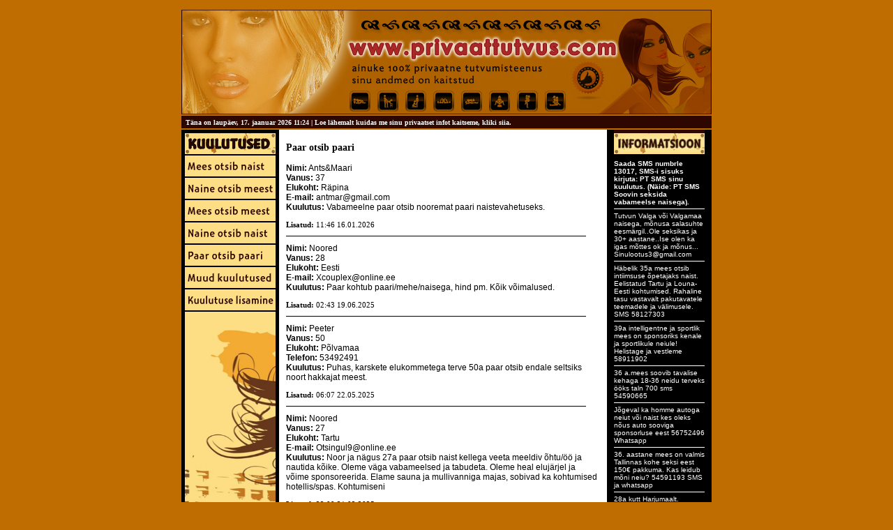

--- FILE ---
content_type: text/html; charset=iso-8859-1
request_url: https://privaattutvus.com/index.php?id=tutvus&pid=paar_otsib_paari
body_size: 6238
content:

<html lang="et">
<head>

<!-- Google tag (gtag.js) -->
<script async src="https://www.googletagmanager.com/gtag/js?id=G-D8XPWG03Z7"></script>
<script>
  window.dataLayer = window.dataLayer || [];
  function gtag(){dataLayer.push(arguments);}
  gtag('js', new Date());

  gtag('config', 'G-D8XPWG03Z7');
</script>

<meta charset="UTF-8">
<link rel="shortcut icon" href="https://privaattutvus.com/favicon.jpg" type="image/x-icon"/>
<title>privaattutvus.com - privaatne tutvumisteenus</title>
<meta name="description" content="privaattutvus.com - kuulutused seksi otsjale">
  <meta name="keywords" content="salasuhe, tutvumine, armuke, seks, flirt, vaba suhe, üheöösuhe, kohtingud, suhted, partner, tutvumiskuulutus, naine tutvub, tutvus, masseerimine, deit, romantika, sõprus, mees naist, armastus, tinder, abielu, kirg, tuttavaks saamine, erootika, kohting, tutvumisportaal, massaaz, tutvumis, suhe, tutv, seksikas, partnerlus, süda, leidmine, suudlus, armastuslugu, kohtumine, isiklik, tunded, suhtlus">
<meta name="viewport" content="width=<860>">
<meta name="Robots" content="index, follow">
<meta name="Revisit-After" content="2 days">
<meta name="distribution" content="global">
<link rel="canonical" href="https://privaattutvus.com/index.php?id=tutvus&pid=paar_otsib_paari">

<link href="lightbox.css" type="text/css" rel="stylesheet" media="screen"/>
<script language="javascript" src="prototype.js" type="text/javascript"></script>
<script type="text/javascript" src="scriptaculous.js?load=effects,builder"></script>
<script language="javascript" src="lightbox.js" type="text/javascript"></script>

<style type="text/css">
<!--

a:link { text-decoration: color: 000000}
a:hover { text-decoration: underline}
a { text-decoration: none; color:black !important;}
.white-border { color:white!important;}

body {scrollbar-3dlight-color:#2E0800;
           scrollbar-arrow-color:#2E0800;
           scrollbar-base-color:#2E0800;
           scrollbar-darkshadow-color:#2E0800;
           scrollbar-face-color:#2E0800;
           scrollbar-highlight-color:#2E0800;
           scrollbar-shadow-color:#2E0800;
font-family: Verdana, Arial, Helvetica; font-size: 12pt; color: black}

.tekstboxid {
FONT-SIZE: 12px;
FONT-FAMILY: verdana, arial;
BACKGROUND-COLOR: #2E0800;
color: #FFFFFF;
border: 1px solid #2E0800;
}
.button {
	FONT-SIZE: 12px;
	FONT-FAMILY: verdana, arial;
	BACKGROUND-COLOR: #2E0800;
	color: #FFFFFF;
	border: 1px solid #2E0800;
	font-weight: bold;
}

.style1 {
	font-family: Verdana, Arial, Helvetica, sans-serif;
	font-weight: bold;
	font-size: 12px;
}
.tutvus_menuu {
	font-family: Verdana, Arial, Helvetica, sans-serif;
	font-size: 14px;
	color: #2E0800;
	font-weight: bold;
}
.tutvus_rubriigid {
	font-family: Verdana, Arial, Helvetica, sans-serif;
	font-size: 12px;
	color: #000000;
	font-weight: normal;
}
.galerii1 {
	font-family: Verdana, Arial, Helvetica, sans-serif;
	font-size: 12px;
	color: #000000;
	font-weight: bold;
}

.style4 {font-family: Verdana, Arial, Helvetica, sans-serif; font-size: 12px; }
body {
	background-color: #BF6C00;
}
.style5 {
	font-family: tahoma;
	font-size: 12px;
	font-weight: bold;
	color: #000000;
}
.style111 {
	font-family: tahoma;
	font-size: 12px;
	font-weight: light;
	color: #000000;
}
.style222 {
	font-family: tahoma;
	font-size: 13px;
	font-weight: bold;
	color: #000000;
}
.style333 {
	font-family: tahoma;
	font-size: 13px;
	font-weight: bold;
	color: #000000;
.style444 {
	font-family: tahoma;
	font-size: 10px;
	font-weight: bold;
	color: #000000;
}
.style555 {
	font-family: Verdana, Arial, Helvetica, sans-serif;
	font-weight: none;
	color: #000000;
}

.style2 {font-family: Verdana, Arial, Helvetica, sans-serif; font-weight: bold; color: #000000; font-size: 12px; }
.style6 {font-family: Verdana, Arial, Helvetica, sans-serif; font-weight: bold; color: #000000; font-size: 12px; }
.style10 {font-family: Verdana, Arial, Helvetica, sans-serif; font-weight: bold; color: #000000; font-size: 10px; }
.style13 {color: #000000}
-->
</style>

<!--[if IE]>
<style type="text/css">
DIV.asukoht { position:relative; left:25px; height:auto;}
.tutvus_menuu td { width:430px; }
.tutvus_rubriigid { width:430px !important; }
.img_asub { position:relative; left:-120px; }
</style>
<![endif]-->


<script language="JavaScript" type="text/JavaScript">
<!--
function MM_swapImgRestore() { //v3.0
 var i,x,a=document.MM_sr; for(i=0;a&&i<a.length&&(x=a[i])&&x.oSrc;i++) x.src=x.oSrc;
}

function MM_preloadImages() { //v3.0
 var d=document; if(d.images){ if(!d.MM_p) d.MM_p=new Array();
   var i,j=d.MM_p.length,a=MM_preloadImages.arguments; for(i=0; i<a.length; i++)
   if (a[i].indexOf("#")!=0){ d.MM_p[j]=new Image; d.MM_p[j++].src=a[i];}}
}

function MM_findObj(n, d) { //v4.01
 var p,i,x;  if(!d) d=document; if((p=n.indexOf("?"))>0&&parent.frames.length) {
   d=parent.frames[n.substring(p+1)].document; n=n.substring(0,p);}
 if(!(x=d[n])&&d.all) x=d.all[n]; for (i=0;!x&&i<d.forms.length;i++) x=d.forms[i][n];
 for(i=0;!x&&d.layers&&i<d.layers.length;i++) x=MM_findObj(n,d.layers[i].document);
 if(!x && d.getElementById) x=d.getElementById(n); return x;
}

function MM_swapImage() { //v3.0
 var i,j=0,x,a=MM_swapImage.arguments; document.MM_sr=new Array; for(i=0;i<(a.length-2);i+=3)
  if ((x=MM_findObj(a[i]))!=null){document.MM_sr[j++]=x; if(!x.oSrc) x.oSrc=x.src; x.src=a[i+2];}
}
//-->
</script>

<SCRIPT language="JavaScript">
if (window!=top){top.location.href=location.href;}
</script>
 
<script type="text/javascript">
<!--
var omitformtags=["input", "textarea", "select"]
omitformtags=omitformtags.join("|")
function disableselect(e){
if (omitformtags.indexOf(e.target.tagName.toLowerCase())==-1)
return false
}
function reEnable(){
return true
}
if (typeof document.onselectstart!="undefined")
document.onselectstart=new Function ("return false")
else{
document.onmousedown=disableselect
document.onmouseup=reEnable
}
-->
</script>


</head>
<body>

<body leftmargin="0" topmargin="0" marginwidth="0" marginheight="0">
<div align="center">
  <table width="760" border="0">
    <tr>

	
	</tr>
  </table>
<html>
<head>
<title>header</title>
<meta http-equiv="Content-Type" content="text/html; charset=utf-8">
<style type="text/css">
<!--
.style2 {
	font-family: Geneva, Arial, Helvetica, sans-serif;
	font-weight: bold;
	font-size: 12px;
	color: #FFFFFF;
}
-->
</style>
</head>
<body bgcolor="#FFFFFF" leftmargin="0" topmargin="0" marginwidth="0" marginheight="0">
<!-- ImageReady Slices (header.psd) -->


<a href="index.php"><img src="images/main.jpg" alt="seks" width="760" height="160" border="0"></a>

</table>
<!-- End ImageReady Slices -->
<table width="764" border="0">
  <tr>
    <td height="18" bgcolor="#2E0800"><span class="style2"> 
<img src="dot.gif" width="2" height="1" border="0" alt="sex">

<font style="color:#FFFFFF; font-family:verdana; font-size:10px;font-weight:bold;">
<font style="color:#FFFFFF; font-family:verdana; font-size:10px;font-weight:bold;"> Täna on</style>
		
		laupäev, 17. jaanuar 2026 11:24<font style="color:#FFFFFF; font-family:verdana; font-size:10px;font-weight:bold;"> | Loe lähemalt kuidas me sinu privaatset infot kaitseme, <a href="index.php?id=/info"><font style="color:#FFFFFF; font-family:verdana; font-size:10px;font-weight:bold;">kliki siia</a>.</style>

</style>

</span></td>
  </tr>
</table>
	
	
	

  <TABLE cellSpacing=0 cellPadding=0 border=0>
    <TBODY>
      <TR>
        <TD vAlign=top align=middle width=140 
                            bgColor=#000000>
							
<!-- vasak menüü -->			
<script language="JavaScript" type="text/JavaScript">
<!--
function MM_swapImgRestore() { //v3.0
 var i,x,a=document.MM_sr; for(i=0;a&&i<a.length&&(x=a[i])&&x.oSrc;i++) x.src=x.oSrc;
}

function MM_preloadImages() { //v3.0
 var d=document; if(d.images){ if(!d.MM_p) d.MM_p=new Array();
   var i,j=d.MM_p.length,a=MM_preloadImages.arguments; for(i=0; i<a.length; i++)
   if (a[i].indexOf("#")!=0){ d.MM_p[j]=new Image; d.MM_p[j++].src=a[i];}}
}

function MM_findObj(n, d) { //v4.01
 var p,i,x;  if(!d) d=document; if((p=n.indexOf("?"))>0&&parent.frames.length) {
   d=parent.frames[n.substring(p+1)].document; n=n.substring(0,p);}
 if(!(x=d[n])&&d.all) x=d.all[n]; for (i=0;!x&&i<d.forms.length;i++) x=d.forms[i][n];
 for(i=0;!x&&d.layers&&i<d.layers.length;i++) x=MM_findObj(n,d.layers[i].document);
 if(!x && d.getElementById) x=d.getElementById(n); return x;
}

function MM_swapImage() { //v3.0
 var i,j=0,x,a=MM_swapImage.arguments; document.MM_sr=new Array; for(i=0;i<(a.length-2);i+=3)
  if ((x=MM_findObj(a[i]))!=null){document.MM_sr[j++]=x; if(!x.oSrc) x.oSrc=x.src; x.src=a[i+2];}
}
//-->
</script>
<style type="text/css">
<!--
.links_1 {
	font-family: Verdana, Arial, Helvetica, sans-serif;
	font-size: 11px;
	font-weight: bold;
	color: #EAE9E6;
	A:link {text-decoration: none}
	A:visited {text-decoration: none}
	A:active {text-decoration: none}
	A:hover {text-decoration: underline; color: green;}
	
}
-->
</style>

<table id="Table_01" width="130" height="240" border="0" cellpadding="0" cellspacing="0">
	<tr>
		<td>
			<img src="images/menu/bar.jpg" width="130" height="5" alt="tutvumiskuulutused"></td>
	</tr>
	
	<tr>
		<td>
			<a href="https://www.privaattutvus.com"><img src="images/kuulutused.jpg" alt="tutvumiskuulutused" width="130" height="30" border="0"></a></td>
	</tr>

<tr>
<td>
<img src="images/menu/bar.jpg" width="130" height="2" alt="tutvumiskuulutused"></td>
</tr>
	
	<tr>

		<td><a onMouseOver="MM_swapImage('mees_naist','','/images/menu/over/mees_naist.jpg',1)" onMouseOut="MM_swapImgRestore()" href="?id=tutvus&pid=mees_otsib_seksi"><img src="/images/menu/mees_naist.jpg" border=0 width="130" height="30" name="mees_naist" alt="mees_naist"></a></td>
	</tr>
<tr>
<td>
<img src="images/menu/bar.jpg" width="130" height="2" alt="tutvumiskuulutused"></td>
</tr>	
	<tr>
		<td><a onMouseOver="MM_swapImage('naine_meest','','/images/menu/over/naine_meest.jpg',1)" onMouseOut="MM_swapImgRestore()" href="?id=tutvus&pid=naine_pakub_seksi"><img src="/images/menu/naine_meest.jpg" border=0 width="130" height="30" name="naine_meest" alt="naine_meest"></a></td>
	</tr>
<tr>
<td>
<img src="images/menu/bar.jpg" width="130" height="2" alt="tutvumiskuulutused"></td>
</tr>	
	
	<tr>
		<td><a onMouseOver="MM_swapImage('mees_meest','','/images/menu/over/mees_meest.jpg',1)" onMouseOut="MM_swapImgRestore()" href="?id=tutvus&pid=mehed_omavahel"><img src="/images/menu/mees_meest.jpg" border=0 width="130" height="30" name="mees_meest" alt="mees_meest"></a></td>
	</tr>
<tr>
<td>
<img src="images/menu/bar.jpg" width="130" height="2" alt="tutvumiskuulutused"></td>
</tr>	
	<tr>
		<td><a onMouseOver="MM_swapImage('naine_naist','','/images/menu/over/naine_naist.jpg',1)" onMouseOut="MM_swapImgRestore()" href="?id=tutvus&pid=naised_omavahel"><img src="/images/menu/naine_naist.jpg" border=0 width="130" height="30" name="naine_naist" alt="naine_naist"></a></td>
	</tr>
<tr>
<td>
<img src="images/menu/bar.jpg" width="130" height="2" alt="tutvumiskuulutused"></td>
</tr>	
	<tr>
		<td><a onMouseOver="MM_swapImage('paarid','','/images/menu/over/paarid.jpg',1)" onMouseOut="MM_swapImgRestore()" href="?id=tutvus&pid=paar_otsib_paari"><img src="/images/menu/paarid.jpg" border=0 width="130" height="30" name="paarid" alt="paarid"></a></td>
	</tr>
<tr>
<td>
<img src="images/menu/bar.jpg" width="130" height="2" alt="tutvumiskuulutused"></td>
</tr>	
	<tr>
		<td><a onMouseOver="MM_swapImage('varia','','/images/menu/over/varia.jpg',1)" onMouseOut="MM_swapImgRestore()" href="?id=tutvus&pid=muud_kuulutused"><img src="/images/menu/varia.jpg" border=0 width="130" height="30" name="varia" alt="varia"></a></td>
	</tr>
<tr>
<td>
<img src="images/menu/bar.jpg" width="130" height="2" alt="tutvumiskuulutused"></td>
</tr>	

	<tr>
		<td><a onMouseOver="MM_swapImage('lisa_kuulutus','','/images/menu/over/lisa_kuulutus.jpg',1)" onMouseOut="MM_swapImgRestore()" href="?id=tutvus&pid=lisa_kuulutus"><img src="/images/menu/lisa_kuulutus.jpg" border=0 width="130" height="30" name="lisa_kuulutus" alt="lisa_kuulutus"></a></td>
	</tr>
	<tr>
		<td>
			<img src="images/menu/bar.jpg" width="130" height="2" alt="tutvumiskuulutused"></td>
	</tr>
	
	<tr>
		<td>
			<img src="images/130x500.jpg" width="130" height="474" alt=""></td>
	</tr>

		<td>
			<img src="images/menu/bar.jpg" width="130" height="10" alt="tutvumiskuulutused"></td>
	</tr>
	

<tr>
<td>
<img src="images/menu/bar.jpg" width="130" height="10" alt="tutvumiskuulutused"></td>
</tr>


<tr>
<td>
<img src="images/menu/bar.jpg" width="130" height="10" alt="tutvumiskuulutused"></td>
</tr>



</table> 

<!-- vasaku menüü lõpp -->	
			
							</TD>
        <TD width=10 bgcolor="#FFFFFF"></TD>
        <TD width="450" vAlign=top bgcolor="#FFFFFF" style="width:450px;">
		<BR>
		<font style="color:#000000; font-family:verdana; font-size:14px;font-weight:bold;"> 
Paar otsib paari</span></SPAN>          
<P align=justify>
<table cellspacing="0" cellpadding="0" width="100%" class=tutvus_menuu>

<tr valign="middle">
<td class=tutvus_rubriigid>
<div style="float:left;">
<b>Nimi:</b> Ants&Maari <br><b>Vanus:</b> 37<br>
<b>Elukoht:</b> Räpina<br>
<b>E-mail:</b> <a href="/cdn-cgi/l/email-protection#c8a9a6bca5a9ba88afa5a9a1a4e6aba7a5"><span class="__cf_email__" data-cfemail="7819160c15190a381f15191114561b1715">[email&#160;protected]</span></a><br>
<b>Kuulutus:</b> Vabameelne paar otsib nooremat paari naistevahetuseks.<br>

<span class=tutvus_rubriigid><b><font style="color:#000000; font-family:verdana; font-size:11px;font-weight:light;">
<br>
Lisatud:</b> 11:46 16.01.2026</span><br></font>
<script data-cfasync="false" src="/cdn-cgi/scripts/5c5dd728/cloudflare-static/email-decode.min.js"></script><script defer src="https://static.cloudflareinsights.com/beacon.min.js/vcd15cbe7772f49c399c6a5babf22c1241717689176015" integrity="sha512-ZpsOmlRQV6y907TI0dKBHq9Md29nnaEIPlkf84rnaERnq6zvWvPUqr2ft8M1aS28oN72PdrCzSjY4U6VaAw1EQ==" data-cf-beacon='{"version":"2024.11.0","token":"74edf14946b14c98a23a251a49dfd649","r":1,"server_timing":{"name":{"cfCacheStatus":true,"cfEdge":true,"cfExtPri":true,"cfL4":true,"cfOrigin":true,"cfSpeedBrain":true},"location_startswith":null}}' crossorigin="anonymous"></script>
</div>



</tr>
<tr valign="middle">
<td height="10"></td>
</tr>
<tr valign="middle">

<td><img src="dot.gif" width="430" height="1"></td>
</tr>
<tr valign="middle">
<td height="10"></td>
</tr>
<tr valign="middle">
<td class=tutvus_rubriigid>
<div style="float:left;">
<b>Nimi:</b> Noored <br><b>Vanus:</b> 28<br>
<b>Elukoht:</b> Eesti<br>
<b>E-mail:</b> <a href="/cdn-cgi/l/email-protection#bae2d9d5cfcad6dfc2fad5d4d6d3d4df94dfdf"><span class="__cf_email__" data-cfemail="0f576c607a7f636a774f60616366616a216a6a">[email&#160;protected]</span></a><br>
<b>Kuulutus:</b> Paar kohtub paari/mehe/naisega, hind pm. Kõik võimalused.<br>

<span class=tutvus_rubriigid><b><font style="color:#000000; font-family:verdana; font-size:11px;font-weight:light;">
<br>
Lisatud:</b> 02:43 19.06.2025</span><br></font>
</div>



</tr>
<tr valign="middle">
<td height="10"></td>
</tr>
<tr valign="middle">

<td><img src="dot.gif" width="430" height="1"></td>
</tr>
<tr valign="middle">
<td height="10"></td>
</tr>
<tr valign="middle">
<td class=tutvus_rubriigid>
<div style="float:left;">
<b>Nimi:</b> Peeter  <br><b>Vanus:</b> 50<br>
<b>Elukoht:</b> Põlvamaa <br>
<b>Telefon:</b> 53492491
<br /><b>Kuulutus:</b> Puhas, karskete elukommetega terve 50a paar otsib endale seltsiks noort hakkajat meest.<br>

<span class=tutvus_rubriigid><b><font style="color:#000000; font-family:verdana; font-size:11px;font-weight:light;">
<br>
Lisatud:</b> 06:07 22.05.2025</span><br></font>
</div>



</tr>
<tr valign="middle">
<td height="10"></td>
</tr>
<tr valign="middle">

<td><img src="dot.gif" width="430" height="1"></td>
</tr>
<tr valign="middle">
<td height="10"></td>
</tr>
<tr valign="middle">
<td class=tutvus_rubriigid>
<div style="float:left;">
<b>Nimi:</b> Noored <br><b>Vanus:</b> 27<br>
<b>Elukoht:</b> Tartu<br>
<b>E-mail:</b> <a href="/cdn-cgi/l/email-protection#8ac5fef9e3e4edffe6b3cae5e4e6e3e4efa4efef"><span class="__cf_email__" data-cfemail="276853544e4940524b1e6748494b4e4942094242">[email&#160;protected]</span></a><br>
<b>Kuulutus:</b> Noor ja nägus 27a paar otsib naist kellega veeta meeldiv õhtu/öö ja nautida kõike. Oleme väga vabameelsed ja tabudeta. Oleme heal elujärjel ja võime sponsoreerida. Elame sauna ja mullivanniga majas, sobivad ka kohtumised hotellis/spas. 
Kohtumiseni<br>

<span class=tutvus_rubriigid><b><font style="color:#000000; font-family:verdana; font-size:11px;font-weight:light;">
<br>
Lisatud:</b> 22:09 21.02.2025</span><br></font>
</div>



</tr>
<tr valign="middle">
<td height="10"></td>
</tr>
<tr valign="middle">

<td><img src="dot.gif" width="430" height="1"></td>
</tr>
<tr valign="middle">
<td height="10"></td>
</tr>
<tr valign="middle">
<td class=tutvus_rubriigid>
<div style="float:left;">
<b>Nimi:</b> Kesteab <br><b>Vanus:</b> 38<br>
<b>Elukoht:</b> Tartumaa<br>
<b>E-mail:</b> <a href="/cdn-cgi/l/email-protection#97fcf2e4e3f2f6f5a6aeafafd7f8e2e3fbf8f8fcb9f4f8fa"><span class="__cf_email__" data-cfemail="402b25333425212271797878002f35342c2f2f2b6e232f2d">[email&#160;protected]</span></a><br>
<b>Kuulutus:</b> Paar soovib tutvuda paari või naisega, et mõned õhtud põnevaks teha vürtsika seksiga. Meile võib maili saata või Skype lisada. 
N38 ja bi huviga M36 ja hetero. Edasi suhtleme juba mujal. <br>

<span class=tutvus_rubriigid><b><font style="color:#000000; font-family:verdana; font-size:11px;font-weight:light;">
<br>
Lisatud:</b> 12:13 16.02.2025</span><br></font>
</div>



</tr>
<tr valign="middle">
<td height="10"></td>
</tr>
<tr valign="middle">

<td><img src="dot.gif" width="430" height="1"></td>
</tr>
<tr valign="middle">
<td height="10"></td>
</tr>
<tr valign="middle">
<td class=tutvus_rubriigid>
<div style="float:left;">
<b>Nimi:</b> Evelin <br><b>Vanus:</b> 24<br>
<b>Elukoht:</b> Tallinn<br>
<b>E-mail:</b> <a href="/cdn-cgi/l/email-protection#44013221282d2a372525367d727d042329252d286a272b29"><span class="__cf_email__" data-cfemail="5e1b283b3237302d3f3f2c6768671e39333f3732703d3133">[email&#160;protected]</span></a><br>
<b>Kuulutus:</b> Tere!
Otsime paari Tallinnast kellega tutvuda!
Suhtleme läbi meili.<br>

<span class=tutvus_rubriigid><b><font style="color:#000000; font-family:verdana; font-size:11px;font-weight:light;">
<br>
Lisatud:</b> 11:00 14.11.2024</span><br></font>
</div>



</tr>
<tr valign="middle">
<td height="10"></td>
</tr>
<tr valign="middle">

<td><img src="dot.gif" width="430" height="1"></td>
</tr>
<tr valign="middle">
<td height="10"></td>
</tr>
<tr valign="middle">
<td class=tutvus_rubriigid>
<div style="float:left;">
<b>Nimi:</b> andu <br><b>Vanus:</b> 57<br>
<b>Elukoht:</b> jõgeva<br>
<b>E-mail:</b> <a href="/cdn-cgi/l/email-protection#ec8d82889e899f81998580dadbac8b818d8580c28f8381"><span class="__cf_email__" data-cfemail="13727d776176607e667a7f252453747e727a7f3d707c7e">[email&#160;protected]</span></a><br>
<b>Kuulutus:</b> Oleme paar ( mõlemad 57 ) kes otsivad bi naist kolmandaks . Suhtlus läbi meili . <br>

<span class=tutvus_rubriigid><b><font style="color:#000000; font-family:verdana; font-size:11px;font-weight:light;">
<br>
Lisatud:</b> 18:48 06.08.2024</span><br></font>
</div>



</tr>
<tr valign="middle">
<td height="10"></td>
</tr>
<tr valign="middle">

<td><img src="dot.gif" width="430" height="1"></td>
</tr>
<tr valign="middle">
<td height="10"></td>
</tr>
<tr valign="middle">
<td class=tutvus_rubriigid>
<div style="float:left;">
<b>Nimi:</b> effu <br><b>Vanus:</b> 37<br>
<b>Elukoht:</b> tallinn<br>
<b>E-mail:</b> <a href="/cdn-cgi/l/email-protection#630605080251575323040e020a0f4d000c0e"><span class="__cf_email__" data-cfemail="c2a7a4a9a3f0f6f282a5afa3abaeeca1adaf">[email&#160;protected]</span></a><br>
<b>Kuulutus:</b> Hei oleme mehega paar ja otsime teist naist kellega teha grupikat. Mees on 47 ja mina 37. Kirjuta julgelt ja suhtleme. Ka meil mehega esimene kogemus selline aga tahaks proovida<br>

<span class=tutvus_rubriigid><b><font style="color:#000000; font-family:verdana; font-size:11px;font-weight:light;">
<br>
Lisatud:</b> 20:56 22.07.2024</span><br></font>
</div>



</tr>
<tr valign="middle">
<td height="10"></td>
</tr>
<tr valign="middle">

<td><img src="dot.gif" width="430" height="1"></td>
</tr>
<tr valign="middle">
<td height="10"></td>
</tr>
</table>
<br>  
<br><br>
 
</TD>
        <TD width=10 bgcolor="#FFFFFF"></TD>
        <TD vAlign=top align=middle width=150 
                            bgColor=#000000>
         <table border="0" cellspacing="1" cellpadding="0" width="130" style="color:white; font-family:Verdana, Geneva, sans-serif;font-size:10px;">
<!-- parem menüü -->			
<div align="center" style="color:white; font-family:Verdana, Geneva, sans-serif;font-size:10px; font-weight:bold; width:130px;text-align:left;"><img src="/images/kiirteated.jpg" width="130" height="35" alt="kiirteated" /><img src="/images/black_bar.jpg" width="120" height="8" alt="must riba" />
Saada SMS numbrle
13017,
SMS-i sisuks kirjuta:
PT SMS sinu kuulutus.
(Näide: PT SMS Soovin seksida vabameelse naisega).</div><div align="center"><img src="images/whiteline.jpg" width="130" height="9" alt="" /></div><div align="center" style="color:white; font-family:Verdana, Geneva, sans-serif;font-size:10px; width:130px; text-align:left;">Tutvun Valga või Valgamaa naisega, mõnusa salasuhte eesmärgil..Ole seksikas ja 30+ aastane..Ise olen ka igas mõttes ok ja mõnus... <a href="/cdn-cgi/l/email-protection" class="__cf_email__" data-cfemail="5102383f243d3e3e2524226211363c30383d7f323e3c">[email&#160;protected]</a></div><div align="center"><img src="images/whiteline.jpg" width="130" height="9" alt="" /></div><div align="center" style="color:white; font-family:Verdana, Geneva, sans-serif;font-size:10px; width:130px; text-align:left;">Häbelik 35a mees otsib intiimsuse õpetajaks naist. Eelistatud Tartu ja Louna-Eesti kohtumised. Rahaline tasu vastavalt pakutavatele teemadele ja välimusele. SMS 58127303</div><div align="center"><img src="images/whiteline.jpg" width="130" height="9" alt="" /></div><div align="center" style="color:white; font-family:Verdana, Geneva, sans-serif;font-size:10px; width:130px; text-align:left;">39a intelligentne ja sportlik mees on sponsoriks kenale ja sportlikule neiule! Helistage ja vestleme 58911902</div><div align="center"><img src="images/whiteline.jpg" width="130" height="9" alt="" /></div><div align="center" style="color:white; font-family:Verdana, Geneva, sans-serif;font-size:10px; width:130px; text-align:left;">36 a.mees soovib tavalise kehaga 18-36 neidu terveks ööks taln 700 sms 54590665</div><div align="center"><img src="images/whiteline.jpg" width="130" height="9" alt="" /></div><div align="center" style="color:white; font-family:Verdana, Geneva, sans-serif;font-size:10px; width:130px; text-align:left;">Jõgeval ka homme autoga neiut või naist kes oleks nõus auto sooviga sponsorluse eest 56752496 Whatsapp</div><div align="center"><img src="images/whiteline.jpg" width="130" height="9" alt="" /></div><div align="center" style="color:white; font-family:Verdana, Geneva, sans-serif;font-size:10px; width:130px; text-align:left;">36. aastane mees on valmis Tallinnas kohe seksi eest 150€ pakkuma. Kas leidub mõni neiu? 54591193 SMS ja whatsapp</div><div align="center"><img src="images/whiteline.jpg" width="130" height="9" alt="" /></div><div align="center" style="color:white; font-family:Verdana, Geneva, sans-serif;font-size:10px; width:130px; text-align:left;">28a kutt Harjumaalt. Tegelen spordi ja enesearenguga, olen vabameelne, spontaanne ja kõigele avatud, hea meelega tripiks autoga või viiks su loodusesse, soovi korral tulen ka külla. Viimased 3 aastat olen olnud täielikult alko ja nikotiini puhas, kuid see ei tähenda, et ma lõbutseda ei oskaks! ;) Mõnusa kohtumise eest ka kingitus garanteeritud! <a href="/cdn-cgi/l/email-protection" class="__cf_email__" data-cfemail="d1a3bebcb4a5b8bebcb091b6bcb0b8bdffb2bebc">[email&#160;protected]</a></div><div align="center"><img src="images/whiteline.jpg" width="130" height="9" alt="" /></div><div align="center" style="color:white; font-family:Verdana, Geneva, sans-serif;font-size:10px; width:130px; text-align:left;">Kena vaba mees soovib veeta meeldivalt aega kena neiuga. Kirjuta oma soovidest, ootustest mulle <a href="/cdn-cgi/l/email-protection" class="__cf_email__" data-cfemail="721300011d1c474a44321f131b1e5c1717">[email&#160;protected]</a></div><div align="center"><img src="images/whiteline.jpg" width="130" height="9" alt="" /></div><div align="center" style="color:white; font-family:Verdana, Geneva, sans-serif;font-size:10px; width:130px; text-align:left;">Soovime tutvuda naise või paariga Lõuna-Eestis. Meie mail ja Skype <a href="/cdn-cgi/l/email-protection" class="__cf_email__" data-cfemail="e78c829493828685d6dedfdfa78892938b88888cc984888a">[email&#160;protected]</a></div><div align="center"><img src="images/whiteline.jpg" width="130" height="9" alt="" /></div><div align="center" style="color:white; font-family:Verdana, Geneva, sans-serif;font-size:10px; width:130px; text-align:left;">tartus autoga tudengi neiut kes nõus ka ühe auto sooviga, võimalusel ka sponsorlus. Whatsapp 56752496</div><div align="center"><img src="images/whiteline.jpg" width="130" height="9" alt="" /></div>
<!-- parema menüü lõpp -->				
</TABLE>
</TD>
</TR>
</TABLE>

<table width="765" border="0">
<tr>
<style type="text/css">
<!--
a {
	font-family: Verdana, Arial, Helvetica, sans-serif;
	font-size: 12px;
	color:white;
	font-weight: light;
}


-->
</style>
<td bgcolor="#2E0800">
<div align="center" class="style5"> <a href="index.php">
 <font style="color:#FFFFFF; font-family:verdana; font-size:10px;font-weight:bold;">privaattutvus.com</a>

| <a href="index.php?id=/kasutustingimused" ><font style="color:#FFFFFF; font-family:verdana; font-size:10px;font-weight:bold;">kasutustingimused & privaatsus</a> 

| <a href="index.php?id=/contact" ><font style="color:#FFFFFF; font-family:verdana; font-size:10px;font-weight:bold;">kontakt</a> 
 | 
 <font style="color:#FFFFFF; font-family:verdana; font-size:10px;font-weight:bold;">&#169 2011-2026</div></td>
</tr>
</table>
</div>

<script data-cfasync="false" src="/cdn-cgi/scripts/5c5dd728/cloudflare-static/email-decode.min.js"></script></body>
</html>
